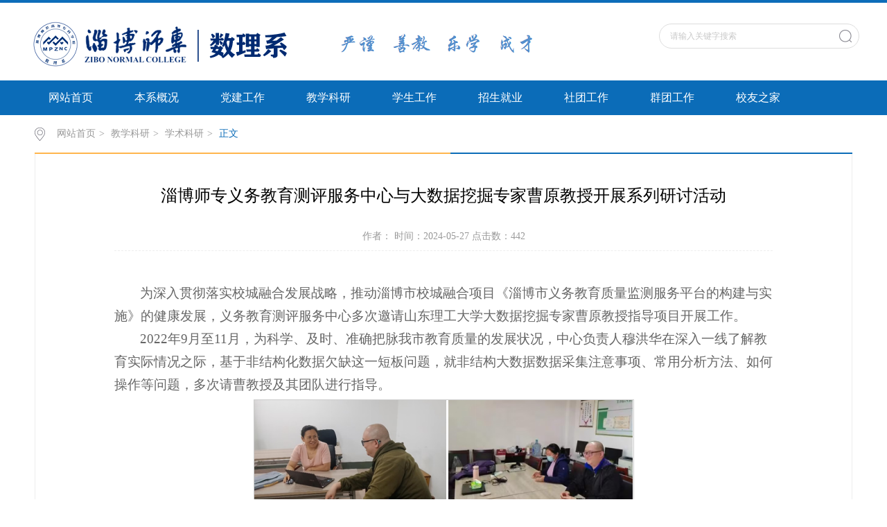

--- FILE ---
content_type: text/html
request_url: http://imps.zbnc.edu.cn/info/1168/5276.htm
body_size: 5116
content:
<!DOCTYPE html><html><head>


<meta charset="utf-8">
<title>淄博师专义务教育测评服务中心与大数据挖掘专家曹原教授开展系列研讨活动-淄博师范高等专科学校-数理系</title><META Name="keywords" Content="淄博师范高等专科学校-数理系,学术科研,淄博,师专,义务教育,义务,教育,测评,服务中心,服务,中心,大数,数据,挖掘,专家,曹原,教授,开展,系列,研讨,活动" />
<META Name="description" Content="为深入贯彻落实校城融合发展战略，推动淄博市校城融合项目《淄博市义务教育质量监测服务平台的构建与实施》的健康发展，义务教育测评服务中心多次邀请山东理工大学大数据挖掘专家曹原教授指导项目开展工作。2022年9月至11月，为科学、及时、准确把脉我市教育质量的发展状况，中心负责人穆洪华在深入一线了解教育实际情况之际，基于非结构化数据欠缺这一短板问题，就非结构大数据数据采集注意事项、常用分析方法、如何操作等问题..." />

<link href="../../css/style.css" rel="stylesheet" type="text/css">
<link href="../../css/publice.css" rel="stylesheet" type="text/css">
<script type="text/javascript" src="../../js/jquery.js"></script>

<script type="text/javascript">
$(function(){
    $(".mainmenu dl").hide();
    $("li.mainmenu").hover(function(){
        $(this).find("dl").stop(true,true);
        $(this).find("dl").slideDown();
    },function(){
        $(this).find("dl").stop(true,true);
        $(this).find("dl").slideUp();
    });
})
</script>
<!--Announced by Visual SiteBuilder 9-->
<link rel="stylesheet" type="text/css" href="../../_sitegray/_sitegray_d.css" />
<script language="javascript" src="../../_sitegray/_sitegray.js"></script>
<!-- CustomerNO:77656262657232307b7847565350544203080100 -->
<link rel="stylesheet" type="text/css" href="../../content.vsb.css" />
<script type="text/javascript" src="/system/resource/js/counter.js"></script>
<script type="text/javascript">_jsq_(1168,'/content.jsp',5276,1724214527)</script>
</head>
<body>
<!--top s-->    
<div class="topWrap clearfix">
    <div class="topDiv">
        
<!-- 网站logo图片地址请在本组件"内容配置-网站logo"处填写 -->
<div class="logo">
<a href="../../index.htm"><img src="../../images/logo.png"></a>
</div>
        <div class="topR fr">
            <script language="javascript" src="/system/resource/js/dynclicks.js"></script><script language="javascript" src="/system/resource/js/openlink.js"></script><div class="topR_t fr">
</div>



            <script type="text/javascript">
    function _nl_ys_check_2(){
        
        var keyword = document.getElementById('showkeycode252423_2').value;
        if(keyword==null||keyword==""){
            alert("请输入关键字搜索");
            return false;
        }
        if(window.toFF==1)
        {
            document.getElementById("lucenenewssearchkey252423").value = Simplized(keyword );
        }else
        {
            document.getElementById("lucenenewssearchkey252423").value = keyword;            
        }
        var  base64 = new Base64();
        document.getElementById("lucenenewssearchkey252423").value = base64.encode(document.getElementById("lucenenewssearchkey252423").value);
        new VsbFormFunc().disableAutoEnable(document.getElementById("showkeycode252423_2"));
        return true;
    } 
    function submitForm()
    {
        document.getElementById("au2a").submit();
    }
</script>
<script type="text/javascript">
				function test3()
				{
					var tempStr=document.getElementById('showkeycode252423_2').value;
					if(tempStr=="请输入关键字搜索")
					{
						document.getElementById('showkeycode252423_2').value="";
					}
				}
				function test4()
				{
					var tempStr=document.getElementById('showkeycode252423_2').value;
					if(tempStr=="")
					{
						document.getElementById('showkeycode252423_2').value="请输入关键字搜索";
					}
				}
			</script>
<div class="Search">
<form action="../../ssjg.jsp?wbtreeid=1168" method="post" id="au2a" name="au2a" onsubmit="return _nl_ys_check_2()">
 <input type="hidden" id="lucenenewssearchkey252423" name="lucenenewssearchkey" value=""><input type="hidden" id="_lucenesearchtype252423" name="_lucenesearchtype" value="1"><input type="hidden" id="searchScope252423" name="searchScope" value="1">
 <input type="text" value="请输入关键字搜索" name="showkeycode" class="search_text" onfocus="test3()" onblur="test4()" id="showkeycode252423_2" />
                <div class="fdj fr"> <input type="submit" class="button pngFix" value="" style="cursor: hand"></div>
</form>
</div><script language="javascript" src="/system/resource/js/base64.js"></script><script language="javascript" src="/system/resource/js/formfunc.js"></script>

            
        </div>
    </div>
</div>
<!--nav-->
<div class="navWrap  clearfix">
    <div class="nav">
    <ul>
            <li>
            <a class="link" href="../../index.htm">

网站首页
</a>
                        
        </li>
        <li class="mainmenu">
            <a class="link" href="../../bxgk.htm">本系概况</a>
            <!--如果是导航字数很多，则加上 class="chang"，否则去掉即可-->
            <dl>
                    <dd><a href="../../bxgk/xbjj.htm">

系部简介

</a></dd>
                    <dd><a href="../../bxgk/szll1.htm">

师资力量

</a></dd>
                    <dd><a href="../../bxgk/rybz.htm">

荣誉表彰

</a></dd>
            </dl>
        </li>
        <li class="mainmenu">
            <a class="link" href="../../djgz.htm">党建工作</a>
            <!--如果是导航字数很多，则加上 class="chang"，否则去掉即可-->
            <dl>
                    <dd><a href="../../djgz/zbgk.htm">

支部概况

</a></dd>
                    <dd><a href="../../djgz/zbdt.htm">

支部动态

</a></dd>
            </dl>
        </li>
        <li class="mainmenu">
            <a class="link" href="../../jxky.htm">教学科研</a>
            <!--如果是导航字数很多，则加上 class="chang"，否则去掉即可-->
            <dl>
                    <dd><a href="../../jxky/jxgl.htm">

教学管理

</a></dd>
                    <dd><a href="../../jxky/kcjs.htm">

课程建设

</a></dd>
                    <dd><a href="../../jxky/xsky.htm">

学术科研

</a></dd>
                    <dd><a href="../../jxky/jzhy.htm">

讲座会议

</a></dd>
                    <dd><a href="../../jxky/sjjx.htm">

实践教学

</a></dd>
            </dl>
        </li>
        <li class="mainmenu">
            <a class="link" href="../../xsgz.htm">学生工作</a>
            <!--如果是导航字数很多，则加上 class="chang"，否则去掉即可-->
            <dl>
                    <dd><a href="../../xsgz/xshd.htm">

学生活动

</a></dd>
                    <dd><a href="../../xsgz/jzxj.htm">

奖助学金

</a></dd>
                    <dd><a href="../../xsgz/bjzs.htm">

班级展示

</a></dd>
            </dl>
        </li>
        <li class="mainmenu">
            <a class="link" href="../../zsjy.htm">招生就业</a>
            <!--如果是导航字数很多，则加上 class="chang"，否则去掉即可-->
            <dl>
                    <dd><a href="../../zsjy/zsgz.htm">

招生工作

</a></dd>
                    <dd><a href="../../zsjy/jygz.htm">

就业工作

</a></dd>
            </dl>
        </li>
        <li class="mainmenu">
            <a class="link" href="../../stgz.htm">社团工作</a>
            <!--如果是导航字数很多，则加上 class="chang"，否则去掉即可-->
            <dl>
                    <dd><a href="../../stgz/stgk.htm">

社团概况

</a></dd>
                    <dd><a href="../../stgz/sxjmst.htm">

数学建模社团

</a></dd>
                    <dd><a href="../../stgz/hszyjjhd.htm">

红十字应急救护队

</a></dd>
                    <dd><a href="../../stgz/hsjys1.htm">

奂山教艺社

</a></dd>
            </dl>
        </li>
        <li class="mainmenu">
            <a class="link" href="../../qtgz.htm">群团工作</a>
            <!--如果是导航字数很多，则加上 class="chang"，否则去掉即可-->
            <dl>
                    <dd><a href="../../qtgz/ghgz.htm">

工会工作

</a></dd>
                    <dd><a href="../../qtgz/tjgz.htm">

团建工作

</a></dd>
            </dl>
        </li>
        <li class="mainmenu">
            <a class="link" href="../../xyzj.htm">校友之家</a>
        </li>
     
    </ul>
</div>
</div>
<script type="text/javascript">

    $(".mainmenu dl").hide();

</script>
<!--main--> 
<div class="mainWrap clearfix">
    <div class="main_tit">
        <div class="main_titT main_titTa">
            <img src="../../img/bri_icon1.png">

<a href="../../index.htm">网站首页</a>>
<a href="../../jxky.htm">教学科研</a>>
<a href="../../jxky/xsky.htm">学术科研</a>>
<a href="" class="cur">正文</a>
        </div>
</div>

    
<script language="javascript" src="../../_dwr/interface/NewsvoteDWR.js"></script><script language="javascript" src="../../_dwr/engine.js"></script><script language="javascript" src="/system/resource/js/news/newscontent.js"></script><LINK href="/system/resource/js/photoswipe/3.0.5.1/photoswipe.css" type="text/css" rel="stylesheet"><script language="javascript" src="/system/resource/js/photoswipe/3.0.5.1/klass.min.js"></script><LINK href="/system/resource/style/component/news/content/format4.css" type="text/css" rel="stylesheet"><script language="javascript" src="/system/resource/js/ajax.js"></script><form name="_newscontent_fromname">
<div class="main_content">
<div class="main_contit">
            <h2>淄博师专义务教育测评服务中心与大数据挖掘专家曹原教授开展系列研讨活动</h2>
            <p>作者：    时间：2024-05-27    点击数：<script>_showDynClicks("wbnews", 1724214527, 5275)</script></p>
        </div>
    <div class="main_conDiv" id="vsb_content_4"><div class="v_news_content">
<p class="vsbcontent_start">为深入贯彻落实校城融合发展战略，推动淄博市校城融合项目《淄博市义务教育质量监测服务平台的构建与实施》的健康发展，义务教育测评服务中心多次邀请山东理工大学大数据挖掘专家曹原教授指导项目开展工作。</p>
<p>2022年9月至11月，为科学、及时、准确把脉我市教育质量的发展状况，中心负责人穆洪华在深入一线了解教育实际情况之际，基于非结构化数据欠缺这一短板问题，就非结构大数据数据采集注意事项、常用分析方法、如何操作等问题，多次请曹教授及其团队进行指导。</p>
<p><img width="547" height="162" id="285ErkJg" src="/__local/A/3B/A3/C1B0380391BA7EEACF8A13BA24A_AB17E18B_56BC9.png" vsbhref="vurl" vurl="/_vsl/A3BA3C1B0380391BA7EEACF8A13BA24A/AB17E18B/56BC9" vheight="162" vwidth="547" orisrc="/__local/A/3B/A3/C1B0380391BA7EEACF8A13BA24A_AB17E18B_56BC9.png" class="img_vsb_content"></p>
<p>2023年10月份，为完成新上的统计与大数据分析专业及大数据实验室建设的申报工作，就人工智能时代大数据的变与不变、新时代大数据的前景与展望、高职类院校开设专业的可行性与必要性、大数据相关专业的前景及大数据实验室建设申报的基本条件，多次与曹教授进行交流研讨。</p>
<p><img width="299" height="170" id="38VORK5C" src="/__local/F/15/16/2FE2D20CFAA1E1B46DBC67011FA_AE5A6897_31C79.png" vsbhref="vurl" vurl="/_vsl/F15162FE2D20CFAA1E1B46DBC67011FA/AE5A6897/31C79" vheight="170" vwidth="299" orisrc="/__local/F/15/16/2FE2D20CFAA1E1B46DBC67011FA_AE5A6897_31C79.png" class="img_vsb_content"><img width="254" height="170" id="81lFTkSu" src="/__local/0/0B/87/652C73759B0B9BAB8A83E2A73CC_158F02A3_2A4C8.png" vsbhref="vurl" vurl="/_vsl/00B87652C73759B0B9BAB8A83E2A73CC/158F02A3/2A4C8" vheight="170" vwidth="254" orisrc="/__local/0/0B/87/652C73759B0B9BAB8A83E2A73CC_158F02A3_2A4C8.png" class="img_vsb_content"></p>
<p class="vsbcontent_end">2024年5月份，曹教授为数理系全体老师作题为《人工智能时代的统计类专业建设思考》专题讲座。讲座结束后，数理系主要负责人、中心主要成员围绕专业建设问题、人才出口问题、教育大数据建设问题，展开了深入的交流讨论。曹教授还向中心捐赠了《大数据分析与挖掘》、《Python数据分析与应用》等四本当下大数据分析的热门教材。</p>
<p><img width="249" height="140" id="94lFTkSu" src="/__local/2/83/A6/8F84F9540546910250442A804D1_ADAC2DF5_22275.png" vsbhref="vurl" vurl="/_vsl/283A68F84F9540546910250442A804D1/ADAC2DF5/22275" vheight="140" vwidth="249" orisrc="/__local/2/83/A6/8F84F9540546910250442A804D1_ADAC2DF5_22275.png" class="img_vsb_content"><img width="265" height="140" id="25VORK5C" src="/__local/0/C4/CF/0C8AB873EF48023D8B8E2806293_B2434D5C_24581.png" vsbhref="vurl" vurl="/_vsl/0C4CF0C8AB873EF48023D8B8E2806293/B2434D5C/24581" vheight="140" vwidth="265" orisrc="/__local/0/C4/CF/0C8AB873EF48023D8B8E2806293_B2434D5C_24581.png" class="img_vsb_content"></p>
<p><img width="255" height="142" id="99VORK5C" src="/__local/5/30/67/D729BA0FB34AFA353CC107EEF54_217DB415_2378F.png" vsbhref="vurl" vurl="/_vsl/53067D729BA0FB34AFA353CC107EEF54/217DB415/2378F" vheight="142" vwidth="255" orisrc="/__local/5/30/67/D729BA0FB34AFA353CC107EEF54_217DB415_2378F.png" class="img_vsb_content"><img width="261" height="142" id="11VORK5C" src="/__local/A/CE/9E/DE69B1DCF4925375B6235CED8F1_25B3D2E4_244EB.png" vsbhref="vurl" vurl="/_vsl/ACE9EDE69B1DCF4925375B6235CED8F1/25B3D2E4/244EB" vheight="142" vwidth="261" orisrc="/__local/A/CE/9E/DE69B1DCF4925375B6235CED8F1_25B3D2E4_244EB.png" class="img_vsb_content"></p>
</div><div id="div_vote_id"></div>
    </div>
    <div class="main_art">
      <ul>
                <li><lable>上一篇：</lable><a href="5378.htm">数理系组织市级教育科学规划课题开题会</a></li>
                <li><lable>下一篇：</lable><a href="5149.htm">数据赋能科研，科研驱动教育创新</a></li>
            </ul>
  </div>
</div>
   
   
</form>


</div>
<!--link--> 
<div class="vsb-container container clearfix" containerid="2" columns="6">
<div class="vsb-space content contentf" columns="6">
 <div class="link_tit">
            <h3>友情链接<i>/LINK</i></h3>
        </div>
        <div class="link_two">
           
            <ul>
                    <li style="margin-right: 0">
<a href="http://www.zbnc.edu.cn/"><img src="../../images/21/03/17/168hv3jntz/tplj055.png"></a>
</li>



 
            </ul>
        


</div>
</div></div><!--广告-->
<!--foot-->
<div class="footWrap"><div class="footDiv_one">
        <div class="foot_one">
            <!-- 版权内容请在本组件"内容配置-版权"处填写 -->
<p>版权所有@淄博师范高等专科学校数理系 &nbsp;<br />地址：山东省淄博市淄川经济开发区唐骏欧铃路99号<br />电话：0533-3821178 &nbsp;邮编：255130</p>
        </div>
    </div>

</div>














</body></html>


--- FILE ---
content_type: text/css
request_url: http://imps.zbnc.edu.cn/css/style.css
body_size: 10711
content:
/*首页*/
.topWrap{
	width: 100%;
	margin: 0 auto;
	background: #ffffff;
	height: auto;
	overflow: hidden;
	border-top: 4px solid #0d6db9;
}
.topDiv{
	width: 1200px;
	margin:0 auto;
	height:112px;
}
.logo{
	float: left;
	margin-top: 20px;
}
.topR{
	width:320px;
	height: 76px;
	padding-top: 15px;
	color: #999999;
}
.topR a{
	color: #999999;
	padding: 0 5px;
}
.Search{
	width: 287px;
	height: 34px;
	background:url() no-repeat;
	margin-top: 15px;
	*float: right;
	float: right;
    border: 1px solid #ddd;
    border-radius: 20px;
}
.fdj{
	float: right;
	height: 18px;
	margin-top: 8px;
	margin-left: 10px;
}
.fdj img{
	margin-right: 5px;
}
.search_text{
	float: left;
	width: 195px;
	margin-top: 2px;
	height: 30px;
    line-height: 30px;
	outline: none;
	font-family: "微软雅黑";
	color: #c8c8c8;
	margin-left: 15px;
          background:none;
}
.button{
	background:url(../img/top_hunt.png) no-repeat;
	width: 18px;
	height: 18px;
	cursor: pointer;
	margin-right: 10px;
	outline: none;
}
/*nav*/
.navWrap{
	width: 100%;
	background:#0b6cb8;
	height:50px;
	line-height: 50px;
	margin: 0 auto;
	position: relative;
	z-index: 9999;
}
.nav{width:1200px;height:50px;margin: 0 auto;}
.nav li{float:left;height:50px;line-height:50px;font-size:16px;position:relative;}
.nav li a{color:#FFF;display:block;padding: 0 30px;}
.nav ul li a:hover{display:block;color: #fff;background:#0a5894;}
.nav dl{font-size:12px;background:#0a5894;position:absolute;top:50px;left:0px;z-index: 9999;width: 100%;}
.nav dl dd a{color:#fff; padding: 8px 0; line-height: 22px;display: block;text-align: center;}
.nav dl dd a:hover{color:#fff;background:#0D6DB9;}

/*banner_one*/
.bannerWrap{
	width: 100%;
	margin: 0 auto;
	height: auto;
	overflow: hidden;
}
.banner_one{
	height:335px; 
	position:relative; 
	margin:0 auto; 
	overflow:hidden; 
	z-index:1;
}
/*焦点图*/
.slideBox{ width:100%; height:auto; overflow:hidden; position:relative;}
.slideBox .hd{ height:4px; overflow:hidden; position:absolute; right:43.6%; bottom:20px; z-index:1;}
.slideBox .hd ul{ overflow:hidden; zoom:1; float:left;  }
.slideBox .hd ul li{ float:left; margin-right:5px;  width:60px; height:4px;border-radius: 2px;text-align:center; background:#8f8586; cursor:pointer; }
.slideBox .hd ul li.on{ background:#fff;}
.slideBox .bd{ position:relative; height:100%; z-index:0;}
.slideBox .bd li{ zoom:1; vertical-align:middle; }
.slideBox .bd img{ width:100%;  display:block;  }
.slideBox .prev{ position:absolute; left:24%; top:50%; margin-top:-25px; float:left;display:block; width:40px; height:74px; background:url(../img/s_banner_l.png)  no-repeat; filter:alpha(opacity=50);opacity:0.5;   }
.slideBox .next{ position:absolute; right:24%; top:50%; margin-top:-25px; float: right; display:block; width:40px; height:74px; background:url(../img/s_banner_r.png) no-repeat; filter:alpha(opacity=50);opacity:0.5;   }
.slideBox .prev:hover,.slideBox .next:hover{ filter:alpha(opacity=100);opacity:1;  }
.slideBox .prevStop{ display:none;  }
.slideBox .nextStop{ display:none;  }
/*main*/
/*banner_two*/
.banner_two{
	width: 1200px;
	margin:10px auto 0;
}
.pic{width:1200px;height:335px;}
.pic ul li{list-style:none;width:50px;height:334px;float:left;}
.pic .l1{background-image:url(../temp/m_banner.jpg);}
.pic .l4{background-image:url(../temp/b_banner.jpg);}
.pic .l3{background-image:url(../temp/m_banner.jpg);}
.pic .l2{background-image:url(../temp/b_banner.jpg);width:824px;}
.txt{width:100%; height:42px;line-height: 42px;background: url(../img/m_banbg.png) no-repeat 0px 0px;margin-top: 292px;}
.txt p{color:#fff;font-family:"微软雅黑";position:relative;width: 100%;overflow: hidden;height: 42px;line-height: 42px;text-indent: 50px;}
.txt .p1{font-size:16px;}
/*banner_three*/
.banner_three{
	width: 1200px;
	margin:12px auto 0;
}
.eachBox{
	height: 335px;
}
/* changeBox_a1 */
.changeBox_a1{
	float:left;
	width: 1200px;
	height:335px;
	position:relative;
}
.changeBox_a1 .a_bigImg img{
	position:absolute;
	top:0px;
	left:0px;
	display:none;
}
.changeDiv{
	position:absolute;
	top:0px;
	left:2px;
	display:none;
}
.changeDiv h3{
	position:absolute;
	left:0px;
	bottom:0;
	width:100%;
	height:43px;
	line-height:43px;
	background:#000;
	filter:alpha(opacity=70);
	opacity:0.7;
}
.changeDiv h3 a{
	display:block;
	padding-left:15px;
	color:#fff;
	font-size: 16px;
}
.changeDiv a img{
	display: block;
	
}
/* ul_change_a1 */
.ul_change_a2{
	position:absolute;
	right:20px;
	bottom:16px;
	padding-left:19px;
	overflow:hidden;
}
.ul_change_a2 li{
	display:-moz-inline-stack;
	display:inline-block;
	*display:inline;
	*zoom:1;
}
.ul_change_a2 span{
	display:-moz-inline-stack;
	display:inline-block;
	*display:inline;
	*zoom:1;
	margin-right:2px;
	background:#a99f97;
	filter:alpha(opacity=85);
	opacity:0.85;
	cursor:hand;
	cursor:pointer;
	width: 12px;
	height: 12px;
	border-radius: 50%;
}
.ul_change_a2 span.on{
	background:#fff;
}

/**content**/
.container{
	width: 1200px;
	margin: 0 auto;
	height: auto;
}
/*新闻消息*/
.content{
	margin-top: 5px;
	width: 1200px;
	float: left;
}
.new_inforBox{
	width: 776px;
	height: auto;
	padding: 0 10px;
	margin-top: 20px;
}
.informBox{
	width: 180px;
	height: auto;
	padding: 0 10px;
	margin-top: 20px;
}
.dynamic{
	height: 35px;
	line-height: 34px;
	width: 100%;
	border-bottom: 1px solid #d7d7d7;
}
.dynamic h2{
	font-size: 16px;
	color: #464646;
	font-weight: normal;
    float: left;
    padding: 0 5px;
	border-bottom: 2px solid #2780cb;
}
.dynamic span a{
	width: 38px;
	height: 25px;
	*position: relative;
	*margin-top: 12px;
	display: block;
	float: right;
}
.newBox{
	margin:12px auto 0;
	height: auto;
	overflow: hidden;
}
.new_pic{
	float: left;
	width: 380px;
}
.slideBox1{ 
	width:380px; 
	height:auto; 
	overflow:hidden; 
	position:relative;
}
.slideBox1 .hd{
	height:15px; 
	overflow:hidden; 
	position:absolute; 
	right:5px; 
	bottom:8px; 
	z-index:1; 
}
.slideBox1 .hd ul{ 
	overflow:hidden; 
	zoom:1; 
	float:left;  
}
.slideBox1 .hd ul li{ 
	float:left; 
	margin-right:2px;
	border-radius: inherit;
	width:20px; 
	height:15px; 
	line-height:14px; 
	text-align:center; 
	background:#6a6a6a;
	color:#fff; 
	cursor:pointer; 
}
.slideBox1 .hd ul li.on{ 
	background:#0b6cb8;
}
.slideBox1 .bd{ 
	position:relative; 
	height:100%; 
	z-index:0;
	height: 177px;  
}
.slideBox1 .bd li{ 
	zoom:1; 
	vertical-align:middle; 
}
.slideBox1 .bd img{ 
	width:100%; 
	display:block;  
}
.new_pic h3{
	font-size: 14px;
	color: #999999;
	font-weight: normal;
	text-align: center;
	margin-top: 20px;
}
.new_list{
	width: 380px;
	float: left;
	padding: 0 10px;
}
.new_list1{
	width: 380px;
	margin-top: 20px;
}
.dynamic_list{
	width: 100%;
}
.dynamic_list li{
	_height: 30px;
	height: 30px;
   line-height:30px;
	*height: 27px;
   *line-height:27px;
   font-size: 14px;
   color: #5c5c5c;
   width: 100%;
   background: url(../img/xdd.png) no-repeat 0px 14px;
   text-indent: 12px;
}
.dynamic_list1 li{
	*height: 30px;
   *line-height:30px;
}
.dynamic_list li:hover{
	background: url(../img/xdd_h.png) no-repeat 0px 14px;
}
.dynamic_list li a{
    color: #5c5c5c;
    display: block;
    cursor: pointer;
	text-overflow: ellipsis;
	white-space: nowrap;
	overflow: hidden;
}
.dynamic_list li:hover a{
    color: #0b6cb8;
}
.dynamic_list li a em{
	display: block;
	float: left;
	width: 250px;
	text-overflow: ellipsis;
	white-space: nowrap;
	overflow: hidden;
}
.dynamic_list li img{
	margin-right: 6px;
}
.dynamic_list li span{
	float: right;
	margin-right: 0;
	color: #c3c3c3;
}
.dynamic_list li:hover span{
	color: #0B6CB8;
}
.new_pica{
	width: 310px;
	padding: 0 10px;
}
.new_pica1{
	margin-top: 20px;
	position: relative;
}
.slideBox2{ width:100%; height:240px; overflow:hidden; position:relative;}
.slideBox2 .hd{height:8px; overflow:hidden; position:absolute; right:5px; bottom:12px; z-index:1; }
.slideBox2 .hd ul{ overflow:hidden; zoom:1; float:left;  }
.slideBox2 .hd ul li{ float:left; margin-right:5px;border-radius:50%;width:8px; height:8px; line-height:8px; text-align:center; background:#989da9; cursor:pointer; }
.slideBox2 .hd ul li.on{ background:#fff;}
.slideBox2 .bd{ position:relative; height:100%; z-index:0;   }
.slideBox2 .bd li{ zoom:1; vertical-align:middle; }
.slideBox2 .bd img{ width:100%; height:240px; display:block;  }
.new_pica p{
	position: absolute;
	bottom: 0;
	left: 0;
	width: 100%;
	background: url(../img/ico.png);
	cursor:hand;
	cursor:pointer;
	font-size: 14px;
	color: #ffffff;
	line-height: 34px;
	text-indent:10px;
}
.newBoxa{
	margin-top:0px ;
}
#tab2 { width:100%; height:auto; position:relative;}
html > body #tab2 { width:100%;}
#tab2 div { position:absolute; top:56px; left:0; width:100%; height:auto;border: 1px solid #eee;}
#tab2 div { display:none;}
#tab2 .block { display:block;}
#tab2 h3 {text-indent: 0 ;float:left; width:89px; height:42px; line-height:42px;margin-right: 8px; font-size:16px; cursor:pointer; background-color:#c5c5c5; text-align:center; color:#ffffff; font-family:Microsoft YaHei;font-weight:normal;}
#tab2 .up { background:#0B6CB8;color:#fff;}
/*修饰列表内容*/
#tab2 ul { list-style:none; padding:0; height:auto;overflow: hidden; margin-top:0px;}
#tab2 li { margin-right:2px;background: url(../img/xdd.png) no-repeat 5px 15px;line-height: 29px;text-indent:12px;overflow:hidden;}
#tab2 li a { display:inline; font-size:14px; text-decoration:none;color: #5c5c5c;}
#tab2 li a span{ display:block; float:right;color: #c3c3c3;}
#tab2 li:hover a span{ display:block; float:right;  color: #0b6cb8;}
#tab2 li:hover{background: url(../img/xdd_h.png) no-repeat 5px 15px;}
a.tab_title:link { color: #5a5a5a; text-decoration:none;}
a.tab_title:visited { color:#5a5a5a; text-decoration:none;}
a.tab_title:hover { color:#5a5a5a; text-decoration:none;}
a.tab_title:active { color:#5a5a5a; text-decoration:none;}
a.tab_menu:link { color:#6464d5; text-decoration:none;}
a.tab_menu:hover { color:#8888e0; text-decoration:underline;}
#tab2  a.gd{font-size: 14px;color: #999999;position: absolute;top: -36px;right: 0;cursor: pointer;}
#tab2  a.gd:hover{color: #0b6cb8;}
/*精品课程*/
.dynamica{
	background: #0b6cb8;
	border-bottom:none;
	height: 42px;
	line-height: 42px;
}
.dynamica h2{
	color: #fff;
	border-bottom:none;
	text-indent: 8px;
}
.dynamica span a{
	width: 38px;
	height: 25px;
	display: block;
	float: right;
}
.dynamica span a img{
	width: 33px;
	height: 5px;
}
.informBoxa{
	margin-top:20px;
	width: 380px;
}
.los_list{
	margin-top:0;
}
.los_list li{
	height:38px;
	width: 100%;
	margin-top: 11.5px;
	*margin-top: 10px;
}
.los_list li a{
	display: block;
	color: #666666;
	font-size: 14px;
	border-left: 4px solid #ffb64d;
	text-indent: 8px;
	height:38px;
	line-height:38px;
	background: #f8f8f8;
	text-overflow: ellipsis;
	white-space: nowrap;
	overflow: hidden;
}
.los_list li a:hover{
	color:  #0B6CB8;
	background: #fcfcfc;
}
/*contentb*/
.contentb{
	margin-top: 20px;
}
.newBoxd{
	float: left;
	height: auto;
	width: 778px;
	border: 1px solid #EEEEEE;
	border-top: none;
	margin-top: 0;
}
.new_pica2{
	width: 370px;
	padding: 0;
}
.slideBox7{ height:240px; overflow:hidden; position:relative;margin: 10px 0 10px 10px;}
.slideBox7 .hd{height:8px; overflow:hidden; position:absolute; right:5px; bottom:12px; z-index:1; }
.slideBox7 .hd ul{ overflow:hidden; zoom:1; float:left;  }
.slideBox7 .hd ul li{ float:left; margin-right:5px;border-radius:50%;width:8px; height:8px; line-height:8px; text-align:center; background:#989da9; cursor:pointer; }
.slideBox7 .hd ul li.on{ background:#fff;}
.slideBox7 .bd{ position:relative; height:100%; z-index:0;   }
.slideBox7 .bd li{ zoom:1; vertical-align:middle; }
.slideBox7 .bd img{ height:240px; display:block;  }
.new_listc{
	margin-top: 0px;
	width: 370px;
	padding: 10px;
	float: right;
	margin-right: 0;
}
.dynamic_listg{
	width: 100%;
}
.dynamic_listg li{
	width: 100%;
}
.new_list h3{
	font-size: 16px;
	color: #0b6cb8;
	text-indent: 12px;
}
.new_list h3 a{
	color: #0b6cb8;
}
.new_listbpicl,
.new_listbpicr{
	width: 150px;
}
.new_listbpicl a{
	display: block;
}
.new_list p{
	margin-top: 4px;
	font-size: 12px;
	color: #999999;
	text-indent: 2em;
	line-height: 22px;
	padding-bottom: 4px;
	border-bottom: 1px dashed #eeeeee;
}
.new_list p span a{
	color: #0b6cb8;
}
.new_list p span a:hover{
	color: #ffb64d;
}
.newBoxc{
	border: 1px solid #EEEEEE;
	border-top: none;
}
/*近期学术讲座*/
.lect_list ul li{
	width: 100%;
	height: auto;
	overflow: hidden;
	padding: 14px 0;
	border-bottom: 1px dashed #eee;
	cursor: pointer; 
}
.lect_list ul li .lect_l_time{
	float: left;
	width:40px;
}
.lect_list ul li .lect_l_time h2{
	display: block;
	width: 40px;
	height:27px;
	font-size: 16px;
	color: #999999;
	font-weight: normal;
	text-align: center;
	line-height: 27px;
	background: #f8f8f8;
}
.lect_list ul li .lect_l_time span{
	display: block;
	width: 40px;
	height:27px;
	font-size: 16px;
	color: #fff;
	text-align: center;
	line-height: 27px;
	background: #cccccc;
}
.lect_list ul li:hover .lect_l_time span{
	background: #ffb64d;
}
.lect_r{
	float: right;
	margin-right: 0;
	width: 124px;
}
.lect_list ul li .lect_r h2{
	display: block;
	width: 100%;
	line-height: 20px;
	min-height: 40px;
	font-size: 14px;
	color: #666666;
	font-weight: normal;
	text-align:left;
}
.lect_list ul li:hover .lect_r h2{
	color: #0B6CB8;
}
.lect_list ul li .lect_r span{
	display: block;
	font-size: 12px;
	color: #c8c8c8;
	text-align: left;
}
.newBoxe{
	width: 100%;
}
.new_listd{
	width: 100%;
	padding: 0;
}
.new_listd h3{
	font-size: 18px;
}
.dynamic_listh{
	width: 100%;
}
.dynamic_listh li{
	width: 100%;
}
.dynamic_listh li a em,
.dynamic_listc1 li a em{
	width: 586px;
}
.dynamic_liste li a em{
	width: 240px;
}
/*招聘广告位*/
.slideBox3{ 
	width:100%; 
	height:127px; 
	overflow:hidden; 
	position:relative; 
}
.slideBox3 .hd{ 
	height:4px; 
	overflow:hidden; 
	position:absolute; 
	left: 50%;
	margin-left: -22.5px;
	bottom:15px; 
	z-index:1; 
}
.slideBox3 .hd ul{ 
	overflow:hidden; 
	zoom:1; 
	float:left;
}
.slideBox3 .hd ul li{ 
	float:left; 
	margin-right:5px;  
	width:4px; 
	height:4px;
	text-align:center; 
	background:#e8b3bb; 
	cursor:pointer; 
}
.slideBox3 .hd ul li.on{ 
	background:#fff;
}
.slideBox3 .bd{ 
	position:relative; 
	height:100%; 
	z-index:0;   
}
.slideBox3 .bd li{ 
	zoom:1; 
	vertical-align:middle; 
}
.slideBox3 .bd img{ 
	width:100%; 
	height:127px; 
	display:block;  
}

.slideBox4{ 
	width:100%; 
	height:127px; 
	margin-top: 24px;
	overflow:hidden; 
	position:relative; 
}
.slideBox4 .hd{ 
	height:6px; 
	overflow:hidden; 
	position:absolute; 
	left: 50%;
	bottom:12px; 
	margin-left: -69px;
	z-index:1; 
}
.slideBox4 .hd ul{ 
	overflow:hidden; 
	zoom:1; 
	float:left;  
}
.slideBox4 .hd ul li{ 
	float:left; 
	margin-right:4px;  
	width:30px; 
	height:4px;
	text-align:center;
	border:1px solid #fec169; 
	cursor:pointer; 
}
.slideBox4 .hd ul li.on{ 
	background:#fec169;
}
.slideBox4 .bd{ 
	position:relative; 
	height:100%; 
	z-index:0;   
}
.slideBox4 .bd li{ 
	zoom:1; 
	vertical-align:middle; 
}
.slideBox4 .bd img{ 
	width:100%; 
	height:127px; 
	display:block;  
}
/*广告位*/
.contentc{
	width: 1180px;
	padding: 0 10px;
	margin-top: 20px;
}
.contentc a img{
	width: 100%;
	height: 60px;
}
/*AACSB*/
.newBoxb{
	width: 100%;
	margin-top:0px;
}
.newBoxb .new_picb{
	width: 100%;
	position: relative;
}
.new_picb p{
	position: absolute;
	bottom: 0;
	left: 0;
	width: 100%;
	background: url(../img/ico.png);
	cursor:hand;
	cursor:pointer;
	font-size: 16px;
	color: #ffffff;
	line-height: 34px;
	text-indent:10px;
}
.slideBox5{ 
	width: 100%;
	height:344px; 
	overflow:hidden; 
	position:relative;
}
.slideBox5 .hd{ 
	height:14px; 
	overflow:hidden; 
	position:absolute; 
	right:2%; 
	bottom:8px; 
	z-index:1; 
}
.slideBox5 .hd ul{ 
	overflow:hidden; 
	zoom:1; 
	float:left;  
}
.slideBox5 .hd ul li{ 
	float:left; 
	margin-right:4px; 
	width:20px; 
	height:14px;
	text-align:center;
	line-height: 14px;
	background: #494544;
	cursor:pointer;
	border-radius: inherit;
	color: #fff;
	font-size: 12px; 
}
.slideBox5 .hd ul li.on{ 
	background:#0b6cb8;
}
.slideBox5 .bd{ 
	position:relative; 
	height:100%; 
	z-index:0;   
}
.slideBox5 .bd li{ 
	zoom:1; 
	vertical-align:middle; 
}
.slideBox5 .bd img{ 
	width: 100%;
	height:344px; 
	display:block;  
}
/*快速导航*/
.informBoxb{
	width: 380px;
	height: auto;
	padding: 0 10px;
	margin: 20px 0 0 0;
}
.informBoxb1{
	width: 230px;
	padding: 0;
}
.dynamicb{
	width:100%;
	background: #0b6cb8;
	border-bottom:none;
	height: 44px;
	line-height: 44px;
}
.dynamicb h2{
	color: #fff;
	border-bottom:none;
	text-indent: 10px;
}
.dynamicb span a{
	width: 38px;
	height: 25px;
	margin-top: 0px;
	*margin-top: 10px;
	display: block;
	float: right;
}
.dynamicb span a img{
	width: 33px;
	height: 5px;
}
.guid_list{
	height: auto;
	overflow: hidden;
	background: #fbfbfb;
}
.gui_list{
	margin-top: 12px;
}
.gui_list li{
	background: #FBFBFB url(../img/dh_jt.png) no-repeat 5px 12px ;
	text-indent: 30px;
	line-height: 32px;
}
.gui_list li:hover{
	background:#f1f1f1 url(../img/dh_jt_h.png) no-repeat 5px 12px ;
	text-indent: 30px;
	line-height: 32px;
}
.gui_list li a{
	display: block;
	height: 32px;
	font-size: 14px;
	color: #666;
}
.gui_list li a:hover{
	color: #0b6cb8;
}
.dynamicd{
	width: 100%;
}
.new_inforBoxb .new_pica{
	padding: 0;
}
.slideBoxa{
	margin-top: 6px;
}
.slideBox6{ height:256px; overflow:hidden; position:relative;}
.slideBox6 .hd{height:8px; overflow:hidden; position:absolute; right:5px; bottom:12px; z-index:1; }
.slideBox6 .hd ul{ overflow:hidden; zoom:1; float:left;  }
.slideBox6 .hd ul li{ float:left; margin-right:5px;border-radius:50%;width:8px; height:8px; line-height:8px; text-align:center; background:#989da9; cursor:pointer; }
.slideBox6 .hd ul li.on{ background:#fff;}
.slideBox6 .bd{ position:relative; height:100%; z-index:0;   }
.slideBox6 .bd li{ zoom:1; vertical-align:middle; }
.slideBox6 .bd img{ height:256px; display:block;  }
.dynamic_lista{
	width: 100%;
}
.dynamic_lista li{
	width: 100%;
}
.dynamicc{
	border-bottom: none;
	height: auto;
	overflow: hidden;
	width: 100%;
	position: relative;
}
.dynamicc h2{
	color: #515151;
	font-size: 16px;
	border-bottom: none;
	border-left: 4px solid #0b6cb8;
	text-indent: 10px;
}
.informBoxb input{
	margin-top: 12px;
	color: #c8c8c8;
	font-size: 14px;
	height: 38px;
	line-height: 38px;
	border: 1px solid #eeeeee;
	text-indent: 10px;
	width: 256px;
	margin-left: 0;
}
.informBoxb input.h_button{
	width: 54px;
	height: 40px;
	line-height: 40px;
	font-size: 16px;
	color: #FFF;
	text-align: center;
	background: #ffb64d;
	border:none;
	text-indent: 0px;
	position: absolute;
	cursor: pointer;
}
.informBoxb1 input{
	width: 172px;
}
.zp_pic a img{
	width: 100%;
	height: 59px;
	margin:14px  auto 0;
}
.zp_pic a:hover img{
	opacity: 0.8;
}
#tab{width:100%;position:relative;margin:0 auto;}
#tab .tab_menu{width:100%;z-index:1;}
#tab .tab_menu li{float:left;width:88px;height:38px;line-height:38px;border: 1px solid #eee;border-top:2px solid #E8E8E8;border-bottom:none;cursor:pointer;text-align:center;color: #666;background: #e8e8e8;font-size: 16px;}
#tab .tab_box{width:178px;height:auto;clear:both;position:relative;border:1px solid #eee;background:#fff;border-top: 0;}
#tab .tab_menu .selected{background: #fff;border-top: 2px solid #0B6CB8;color: #0B6CB8;}
.hide{display:none;}
.tab_box div{padding:8px;} 
.tab_box ul li{
	background: url(../img/h_jt.png) no-repeat 2px 12px;
	text-indent: 20px;
	line-height: 32px;
}
.tab_box ul li a{
	font-size: 14px;
	color: #666666;
	display: block;
	text-overflow: ellipsis;
	white-space: nowrap;
	overflow: hidden;
}
.tab_box ul li a:hover{
	color: #0B6CB8;
}
/*学生天地*/
.new_picc{
	width:380px;
	padding: 0 10px;
	margin-top: 20px;
}
.dynamice{
	width:100%;
}
.picFocus{ 
	margin:11px auto 0;
	width:100%;
	position:relative;  
	overflow:hidden;  
	zoom:1;   
}
.picFocus .hd{ 
	width:100%;
	margin-top: -40px;  
	overflow:hidden;
}
.picFocus .hd ul{ 
	margin-right:-5px;  
	overflow:hidden; 
	zoom:1; 
}
.picFocus .hd ul li{ 
	float:left;  
	text-align:center;  
}
.picFocus .hd ul li img{ 
	width:87px; 
	height:56px; 
	border:2px solid #fff; 
	cursor:pointer; 
	margin-right:4px;
}
.picFocus .hd ul li.on img{ 
	border-color:#ffb64d;  
}
.picFocus .bd li{ 
	vertical-align:middle; 
}
.picFocus .bd img{ 
	width:100%;
	height:202px; 
	display:block;  
}
.picFocus .bd  p{
	position: relative;
	top: -49px;
	background: rgba(23,11,15,0.5);
	filter: progid:DXImageTransform.Microsoft.gradient(startColorstr='#99000000',endColorstr='#99000000');      /*IE6,IE7*/ 
    -ms-filter:"progid:DXImageTransform.Microsoft.gradient(startColorstr='#99000000', endColorstr='#99000000')";      /*IE8*/
	cursor:hand;
	cursor:pointer;
	font-size: 14px;
	color: #ffffff;
	line-height: 34px;
	text-indent:10px;
}
.informBoxc{
	width:180px;
	float: left;
	padding: 0 10px;
	margin-top: 20px;
}
.dynamic_listb{
	margin-top: 12px;
}
.dynamic_listf li{
	background:url(../img/xdd.png) no-repeat 2px 14px;
}
.dynamic_listf li:hover{
	background:url(../img/xdd_h.png) no-repeat 2px 14px;
}
.table_list{
	width: 380px;
	padding: 0 10px;
	margin-top: 20px;
	float: left;
}
#tab1{width:100%;position:relative;}
#tab1 .tab1_menu{width:100%;z-index:1;}
#tab1 .tab1_menu li{ float:left; width:89px; height:40px; line-height:40px;margin-right: 8px; font-size:16px; cursor:pointer; background-color:#b8b8b8; text-align:center; color:#ffffff; font-family:Microsoft YaHei;font-weight:normal;}
#tab1 .tab1_box{height:auto;clear:both;position:relative;border:1px solid #eee;margin-top: 10px;}
#tab1 .tab1_menu .selected1{background-color:#0b6cb8;cursor:pointer;}
.hide1{display:none;}
.tab1_box div{padding-top: 0px;}
.tab1_box ul { list-style:none; padding:0; height:auto;overflow: hidden; margin-top:2px;}
.tab1_box li { margin-left:8px; margin-right:5px;background: url(../img/xdd.png) no-repeat 0px 15px;line-height: 31.5px;*line-height: 29px;text-indent:10px;overflow:hidden;}
.tab1_box li a { display:inline; font-size:14px; text-decoration:none;}
.tab1_box li a span{ display:block; float:right; margin-right:0px; color: #c3c3c3;}
.tab1_box li a em{
	display: block;
	float: left;
	width: 240px;
	text-overflow: ellipsis;
	white-space: nowrap;
	overflow: hidden;
}
.tab1_box li:hover a span{ display:block; float:right; margin-right:0px; color: #0b6cb8;}
.tab1_box li:hover{background: url(../img/xdd_h.png) no-repeat 0px 15px;}
#tab1  a.gd{font-size: 14px;color: #999999;position: absolute;top: -36px;right: 0;cursor: pointer;}
#tab1  a.gd:hover{color: #0b6cb8;}
 
/*师资队伍*/
.new_picc1{
	width: 180px;
	padding: 0 10px;
}
.informBoxe{
	padding: 0 10px;
	width: 380px;
	height: auto;
	overflow: hidden;
}
.dynamicf h2{
	border-bottom: none;
}
.dynamicf h2 i{
	font-size: 12px;
	color: #999999;
	font-style: normal;
	margin-left: 5px;
}
.sz_pic a img{
	width: 100%;
	margin-top: 12px;
}
.new_listb{
	padding: 0;
}
.informBoxc1{
	width: 380px;
	padding: 0 10px;
}
.new_picc p{
	margin-top:15px;
	font-size: 16px;
	color: #999;
}
.new_picc1 p{
	margin-top:10px;
}
.new_picc p span a {
	color: #0b6cb8;
}
.infor_lista{
	height: auto;
	padding: 0 6px;
	overflow: hidden;
	border: 1px solid #eee;
	margin-top:12px ;
}
.dynamic_liste{
	margin-top:0px;
}
.dynamic_liste li{
	line-height: 31px;
	background: url(../img/xdd.png) no-repeat 5px 15px;
	text-indent: 15px;
}
.dynamic_liste li:hover{
	background: url(../img/xdd_h.png) no-repeat 5px 15px;
}
.informBoxd{
	height: auto;
	overflow: hidden;
	float: right;
	margin-right: 0;
}
.focu_list{
	margin-top: 10px;
	height: auto;
	overflow: hidden;
}
.focu_list ul li{
	height: auto;
	overflow: hidden;
	padding: 10px 0;
	border-bottom: 1px dashed #eee;
}
.focu_list ul li .focu_picL{
	float: left;
	width: 98px;
}
.focu_list ul li .focu_picL img{
	width: 98px;
	height: 71px;
}
.focu_list ul li .focu_picR{
	float: right;
	margin-right: 0;
	width: 260px;
	margin-left: 10px;
}
.focu_list ul li .focu_picR .tit{
	font-size: 14px;
	color: #666666;
	font-weight: normal;
	margin-top: 0;
	text-align: left;
	display: block;
	text-overflow: ellipsis;
	white-space: nowrap;
	overflow: hidden;
}
.focu_list ul li .focu_picR a:hover{
	color: #0b6cb8;
}
.focu_list ul li .focu_picR p{
	font-size: 12px;
	color: #999999;
	text-indent: 2em;
}
.focu_list ul li .focu_picR p span a:hover{
	color: #ffb64d;
}
.dynamic_listc li{
	background: url(../img/xdd.png) no-repeat 7px 14px ;
	text-indent: 18px;
}
.dynamic_listc li:hover{
	background: url(../img/xdd_h.png) no-repeat 7px 14px;
}
.new_list2{
	width: 100%;
	float: none;
}
.new_listb h3{
	margin-top: 20px;
}
.new_listbpic{
	height: auto;
	overflow-x: hidden;
	margin:20px auto 0;
	border-bottom: 1px dashed #eee;
}
.new_listbpicl{
	float: left;
	margin-left: 0px;
	border-bottom:none;
	padding-left: -10px;
}
.new_listbpicr{
	float: right;
	margin-right: 0;
}
.new_listbpicl a p,.new_listbpicr a p{
	text-indent: 0;
	text-overflow: ellipsis;
	white-space: nowrap;
	overflow: hidden;
	border-bottom:none;
}
.new_listbpicl a img,.new_listbpicr a img{
	width: 150px;
	height: 107px;
}
/*学院动态*/
.contentf{
	width: 1180px;
	padding: 0 10px;
	margin: 0px auto 0;
	height: auto;
	overflow: hidden;
}
.dynamicg{
	width: 100%;
	margin: 0 auto;
}
.dynamicg h2{
	border-bottom: none;
}
.dynamicg h2 i{
	font-size: 12px;
	color: #999999;
	font-style: normal;
	margin-left: 5px;
}
.col_con{
	width: 100%;
	margin: 12px auto 0;
}
.col_con ul li{
	float: left;
	width: 229px;
	margin-right:20px;
}
.col_con ul li a img{
	width: 100%;
	height:145px;
}
.col_con ul li a:hover img{
	opacity: .8;
}
.col_con ul li a h3{
	font-size:16px;
	color: #666666;
	font-weight: normal;
	margin-top:25px;
	text-overflow: ellipsis;
	white-space: nowrap;
	overflow: hidden;
	display: block;
}
.col_con ul li a:hover h3{
	color:#0B6CB8;
}
.col_con ul li a p.time{
	margin-top: 15px;
	color: #a9a9a9;
	font-size: 12px;
}
.col_con ul li a p.exp{
	font-size: 14px;
	color: #A9A9A9;
	margin-top: 15px;
	line-height: 27px;
	text-indent: 2em;
}
.col_con ul li.col_r{
	float: right;
	margin-right: 0;
}
/*学院要闻*/
.sch_con{
	width: 100%;
	margin: 0px auto;
}
.sch_conL{
	float: left;
	width:325px;
}
.sch_conL a img{
	width: 324px;
	height: 169px;
	margin-top: 12px;
}
.sch_conL a h3{
	margin-top: 18px;
	font-size: 16px;
	color: #0B6CB8;
	font-weight: normal;
	text-overflow: ellipsis;
	white-space: nowrap;
	overflow: hidden;
}
.sch_conL a:hover img{
	opacity: .8;
}
.sch_conL a:hover h3{
	color: #0B6CB8;
}
.sch_conL p{
	margin-top:16px;
	font-size: 14px;
	color: #a9a9a9;
	line-height: 25px;
}
.sch_conM{
	float: left;
	width: 368px;
	margin-left:15px;
}
.focu_lista{
	margin-top: 0;
}
.focu_lista ul li{
	padding: 14px 0;
}
.focu_lista ul li p{
	margin-top: 18px;
}
.focu_lista ul li p span a {
	color: #0B6CB8;
}
.sch_conR{
	float: right;
	margin-right: 0;
	width: 248px;
}
.sch_conR ul li{
	padding: 14px 0;
	width: 100%;
	border-bottom: 1px dashed #eee;
}
.sch_conRwz .tit{
	font-size: 14px;
	color: #666666;
	font-weight: normal;
}
.sch_conRwz .tit:hover{
	color: #0b6cb8;
}
.sch_conRwz p{
	font-size: 12px;
	color: #999999;
	margin-top: 18px;
	text-indent: 2em;
}
.sch_conRwz p span a{
	color: #0B6CB8;
}
.sch_conRwz p span a:hover{
	color: #ffb64d;
}
.sch_cona{
	width: 1200px;
	margin: 0 auto;
	height: auto;
	overflow: hidden;
	background: #fff;
	border: 1px solid #eee;
	border-top: none;
}
.sch_cona ul li{
	width: 325px;
	float: left;
}
.sch_cona ul li.sch_conaR{
	float: right;
	margin-right:0;
}
.sch_cona ul li .scl_conC{
	width:276px;
	margin: 25px auto 0;
	border-right: 1px solid #eee;
	padding:0px 23.5px 24px 23.5px;
}
.sch_cona ul li .scl_conCa{
	margin-top: 0;
	margin-bottom: 24px;
	padding-bottom: 0;
}
.sch_cona ul li .scl_conC a h3{
	width: 100%;
	font-size: 16px;
	color: #0b6cb8;
	font-weight: normal;
	float: left;
	line-height: 28px;
}
.sch_cona ul li .scl_conC a:hover h3{
	color: #0b6cb8;
}
.sch_cona ul li .scl_conC h3 span{
	font-size: 14px;
	color: #b7b7b7;
	float: right;
	margin-right: 0;
}
.sch_cona ul li .scl_conC a img{
	margin-top: 15px;
	width: 276px;
	height:144px ;
}
.sch_cona ul li .scl_conC a:hover img{
	opacity: 0.8;
}
.sch_cona ul li .scl_conC p{
	width: 100%;
	font-size: 14px;
	color: #a9a9a9;
	margin-top: 20px;
	line-height: 28px;
	text-indent: 2em;
}
.sch_conb{
	width: 1200px;
	margin: 0 auto;
	height: auto;
	overflow: hidden;
	background: #fff;
	border: 1px solid #EEEEEE;
	border-top: none;
}
.sch_conb ul li{
	float: left;
	width: 178px;
	margin-left: 15px;
	_margin-left: 14px;
	margin-bottom: 15px;
	*padding-bottom: 15px;
}
.sch_conb ul li a img{
	width: 178px;
	height: 136px;
	margin-top: 15px;
}
.sch_conb ul li a p{
	font-size: 14px;
	color: #666666;
	text-align: center;
	margin-top: 15px;
	text-overflow: ellipsis;
	white-space: nowrap;
	overflow: hidden;
}
.sch_conb ul li a:hover img{
	opacity: 0.8;
}
.sch_conb ul li a:hover p{
	color: #0B6CB8;
}
/*link*/
.linkDiv_one{
	margin-top: 20px;
	height: auto;
	width: 1200px;
	padding: 0 10px;
	overflow: hidden;
}
.link_one{
	float: left;
	font-size: 14px;
	color: #999999;
}
.link_one dl{
	width: 100%;
	line-height: 30px;
}
.link_one dl dt{
	float: left;
	width: 87px;
	line-height: 30px;
	text-align: center;
	background:#0b6cb8 ;
	font-size: 14px;
	color: #ffffff;
	margin-right:8px ;
}
.link_one dl dd{
	float: left;
	width: 870px;
}
.link_one dl dd a{
	padding: 0 12px;
	display: block;
	height: 14px;
	line-height: 14px;
	float: left;
	margin: 8px 0;
	border-right: 2px solid #aaa;
}
.link_one dl dd a.cur{border-right: 0;}
.link_onea{
	margin-top: 15px;
}
.linkDiv_two{
	width: 1200px;
	padding: 0 10px;
	margin:0px auto 0;
	overflow: hidden;
}
.link_tit{
	width: 100%;
	margin-top: 35px;
	height: 27px;
	border-bottom: 1px solid #eeeeee;
} 
.link_tit h3{
	font-size: 16px;
	color: #515151;
	font-weight: normal;
}
.link_tit h3 i{
	font-size: 12px;
	color: #999999;
	margin-left: 10px;
	font-style: normal;
}
.link_two{
	width: 1200px;
	margin: 20px auto 0;
}
.link_two ul li{
	float: left;
	width: 230px;
	height: 64px;
	margin-right:7px;
} 
.link_two ul li a img{
	width: 229px;
	height: 64px;
}
.link_two ul li a:hover img{
	opacity: 0.8;
}
.linkDiv_three{
	width: 1200px;
	padding: 0 10px;
	position: relative;
	z-index: 2;
	margin-top: 35px;
}
.link_tita h3{
	font-size: 16px;
	color: #515151;
	width: 96px;
	border-bottom: 2px solid #0b6cb8;
	padding-bottom: 3px;
}
.linkDiv{
	width: 1200px;
	float: left;
	margin-top: 22px;
}
.choice{
    width: 100%;
    margin-top: 10px;
    height: auto;
    float: left;
}
.select{
	position:relative;
	float:left;
	margin-right: 22px;
}
.select dt{
	height:33px;
	display:inline-block;
	border:1px solid #d2ccc4;
	background: url(../img/link_icon1.png) no-repeat 191px center;
	line-height:33px;
	font-size: 14px;
	cursor:pointer;
	text-indent: 5px;
	width:225px;
	color: #656565;
	white-space:nowrap;
	text-overflow:ellipsis;
	overflow:hidden;
	position:relative;
	z-index:99;
}
.select dd{
	position:absolute;
	left:0;
	top:34px;
	border:1px solid #d2ccc4;
	background:#fff;
	display:none;
	font-size: 14px;
	z-index: 99;
}
.select dd ul{
	width:226px;
	max-height:250px;
	/*overflow:auto;*/
}
.select dd ul li a{
	line-height:28px;
	display:block;
	padding:0 8px;
    color: #656565;
}
.select dd ul li a:hover{
	background:#f3f3f3;
}

/*foot*/
.footWrap{
	width: 100%;
	margin:30px auto 0;
	position: relative;
	z-index: 0;
}
.footDiv_one{
	width: 100%;
	margin:0px auto 0;
	height: 60px;
	line-height:30px;
	color: #FFFFFF;
	font-size: 13px;
	overflow: hidden;
	background: #224b77;
	text-align: center;
}
.footDiv_one p{
	width: 1200px;
	margin: 0 auto;
}
.footDiv_one p img{
	margin-left: 15px;
}
.footDiv_two{
	width: 100%;
	margin:10px auto 0;
	height: 96px;
	color: #FFFFFF;
	font-size: 13px;
	overflow: hidden;
	background: #224b77;
}
.foot_two{
	width: 1200px;
	margin: 0px auto;
}
.foot_two p{
	line-height: 32px;
	margin-top: 20px;
	width: 390px;
	float: left;
	text-align: left;
}
.foot_two p img{
	margin-left: 15px;
}
.foot_two a img{
	float: right;
	margin-right: 0;
	margin-top: 10px;
}
.footDiv_three{
	width: 100%;
	margin:10px auto 0;
	height: auto;
	color: #999999;
	font-size: 13px;
	overflow: hidden;
	border-top: 3px solid #224b77; 
}
.foot_three{
	width: 1200px;
	margin: 0 auto;
}
.footDiv_three p{
	width: 390px;
	margin: 0 auto;
	line-height: 32px;
	margin-top:0;
}
.footDiv_three p img{
	margin-left: 15px;
}
/*简介页*/
.banner{
	width: 1180px;
	padding: 0 10px;
	margin: 0 auto;
	height: auto;
	overflow: hidden;
}
.mainWrap{
	width: 1180px;
	padding: 0 10px;
	margin:0 auto;
	height: auto;
	overflow: hidden;
}
.main_tit{
	height: 54px;
	line-height: 54px;
	font-size: 14px;
	border-bottom: 2px solid #0b6cb8;
}
.main_titT{
	border-bottom: 2px solid #ffb64d;
	width: 220px;
	color: #999;
}
.main_titT img{
	margin-right: 8px;
}
.main_titT a{
	color: #999999;
	padding: 0 5px;
}
.main_titT a.cur{
	color: #0b6cb8;
}
.main_con{
	width: 100%;
	margin: 20px auto 0;
	height: auto;
	overflow: hidden;
}
.main_conL{
	float: left;
	width: 230px;
	height: auto;
	overflow: hidden;
}
.main_conLT{
	width: 230px;
}
.main_conLT dl dt{
	background: url(../img/bri_lbg.png) no-repeat 0 0;
	width: 230px;
	height: 53px;
	line-height: 53px;
	text-align: center;
	font-size: 24px;
	color: #fff;
}
.main_conLT dl dd{
	width: 230px;
	height: 46px;
	margin-top:10px ;
}
.main_conLT dl dd a{
	display: block;
	width: 230px;
	height: 46px;
	background:#f5f6fa;
	margin-top:10px ;
	font-size: 16px;
	color: #666666;
	text-align: center;
	line-height: 46px;
}
.main_conLT dl dd a:hover{
	background: #0b6cb8;
	color: #fff;
}
.main_conLT dl dd a.cur{
	background: #0b6cb8;
	color: #fff;
}
.dynamiccc{
	margin-top:10px;
}
.main_conR{
	float: left;
	margin-left: 20px;
	width: 929px;
	height: auto;
	border-left: 1px solid #eee;
}
.main_conR h2{
	width:728px;
	height: auto;
	line-height: 80px;
	border-bottom: 1px dashed #eee;
	font-size: 24px;
	color: #666666;
	text-align: center;
}
.main_conRC{
	padding: 0 10px;
	padding-bottom: 40px;
}
.main_conRC p{
	/*width: 721px;*/
	font-size: 14px;
	color: #666666;
	line-height: 32px;
	text-indent: 2em;
	margin-top: 20px;
	word-break:break-all;
	text-align:left;
    text-align:justify;
    text-justify:inter-ideograph;
}
.main_conRC img{
	margin:0 auto;
           display:block;
           text-align:center;
}
/*列表页1*/
.main_titTa{
	width:600px;
}
.main_conRa{
	border-left: none;
}
.main_conRCa{
	width: 100%;
	margin: 0 auto;
	border-left: none;
}
.main_conRCa ul li{
	width: 100%;
	height: auto;
	overflow: hidden;
	padding: 16px 0;
	background: #f8f9fb;
	margin-bottom: 10px;
	cursor: pointer;
	
}
.main_conRCa ul li:hover{
	background: #f8f9f3;
}
.main_conRCa ul li .main_rpicL{
	float:left ;
	margin-left: 10px;
}
.main_conRCa ul li .main_rpicL img{
	width: 148px;
	height: 107px;
}
.main_conRCa ul li .main_rpicR{
	float:right ;
	margin-right:0;
	width: 540px;
	padding-right: 10px;
}
.main_conRCa ul li .main_rpicR h3{
	font-size: 16px;
	color: #333;
	font-weight: normal;
}
.main_conRCa ul li .main_rpicR p{
	font-size: 14px;
	color: #666666;
	line-height: 24px;
	text-indent: 2em;
	margin-top:8px;
}
.main_conRCa ul li .main_rpicR p img{
	width: 14px;
	height: 14px;
}
.main_conRCa ul li .main_rpicR p span a{
	color: #0b6cb8;
}
.main_conRCa ul li .main_rpicR p span a:hover{
	color: #ffb64d;
}
.main_conRCa ul li .main_rpicR p.time{
	text-indent: 0;
	color: #ffb64d;
}
.main_conRCa ul li .main_rpicR p.time img{
	margin-right: 10px;
	margin-top: -2px;
}
.page{
	width: 540px;
	height:40px;
	margin: 58px auto 0;
	font-size: 15px;
}
.page a {
	display: inline-block;
	padding:5px 13px;
	border: 1px solid #eeeeee;
	margin-left: -5px;
	color: #666666;
}
.page a.page_l{
	margin-right: 8px;
	padding:5px 14px;
}
.page a.page_r{
	margin-left: 8px;
	margin-right: 15px;
	padding:5px 14px;
} 
.page a.page_l img ,.page a.page_r img{
	margin-top: -3px;
}
.page a.page_five{
	margin-right:6px;
} 
.page input{
	width: 54px;
	height: 31px;
	line-height: 31px;
	border: 1px solid #eee;
	margin-left: 5px;
	margin-right: 10px;
	cursor: pointer;
	text-indent: 5px;
	padding-top: 2px;
	position: relative;
	/*top: -1px;*/
}
.page a:hover{
	background: #88929a;
	border: 1px solid #88929a;
	color: #FFF;
}
.page a.cur{
	background: #88929a;
	border: 1px solid #88929a;
	color: #FFF;
}


/*列表页2*/
.main_conRCb ul li{
	width:926px ;
	font-size: 14px;
	color: #666666;
	height: 46px;
	line-height: 46px;
	border-bottom: 1px dashed #eee;
	background: url(../img/xdd.png) no-repeat 2px 22px;
	text-indent: 15px;
	cursor: pointer;
}
.main_conRCb ul li:hover{
	background:#fcfcfc url(../img/xdd_h.png) no-repeat 2px 22px;
}
.main_conRCb ul li span {
	float: right;
	margin-right: 0;
}
.main_conRCb ul li em{
	float: left;
	display: block;    
	width: 724px;
	text-overflow: ellipsis;
    white-space: nowrap;
    overflow: hidden;
}
/*搜索结果页*/
.main_cons{
	width: 1178px;
	margin: 0 auto;
	height: auto;
	overflow: hidden;
	border: 1px solid #eee;
	border-top: none;
}
.main_cons ul li{
	width: 1180px;
	height: auto;
	cursor: pointer;
}
.main_cons ul li:hover{
	background: #fcfcfc;
}
.main_cons ul li .main_conC{
	padding:15px 10px;
	width: 1158px;
	margin-left: 10px;
	border-bottom: 1px dashed #eee;
}
.main_cons ul li .main_conC h3{
	font-size: 16px;
	color: #333;
	font-weight: normal;
}
.main_cons ul li .main_conC p{
	font-size: 14px;
	color: #666666;
	line-height: 24px;
	text-indent: 2em;
	margin-top:8px;
}
.main_cons ul li .main_conC p img{
	width: 14px;
	height: 14px;
}
.main_cons ul li .main_conC p span a{
	color: #0b6cb8;
}
.main_cons ul li .main_conC p span a:hover{
	color: #ffb64d;
}
.main_cons ul li .main_conC p.time{
	text-indent: 0;
	color: #999999;
}
.main_cons ul li .main_conC p.time img{
	margin-right: 10px;
	margin-top: -2px;
}
/*内容页*/
.main_content{
	width: 1178px;
	margin: 0 auto;
	height: auto;
	overflow: hidden;
	background: #fff;
	border: 1px solid #EEEEEE;
	border-top: none;
}
.main_contit{
	width: 950px;
	margin: 0 auto;
	height: auto;
	overflow: hidden;
	border-bottom: 1px dashed #eee;
}
.main_contit h2{
	width: 950px;
	text-align: center;
	line-height: 28px;
	font-size:24px;
	color: #000000;
	font-weight: normal;
	margin-top: 46px;
}
.main_contit p{
	width: 950px;
	text-align: center;
	font-size: 14px;
	color: #999999;
	margin: 34px 0  10px 0;
}
.main_conDiv{
	width: 950px;
	margin: 44px auto 0;
}
.main_conDiv img{
           max-width:980px;
           height:auto;
           display:block;
	margin:5px auto;
        
}
.main_wz{
	width: 950px;
	margin: 0 auto;
}
.main_wz ul li{
	font-size: 14px;
	color: #666666;
	line-height: 30px;
}
.main_reporter{
	margin-top: 45px;
}
.main_reporter dl dt{
	font-size: 14px;
	color: #0B6CB8;
}
.main_reporter dl dd{
	font-size: 14px;
	color: #666666;
	line-height: 30px;
	word-break:break-all;
	text-align:left;
    text-align:justify;
    text-justify:inter-ideograph;
}
.main_reporter dl dd.pour{
	margin-top: 48px;
}
.main_art{
	width: 978px;
	margin: 72px auto 0;
	background: #fbfbfb;
	height: auto;
	overflow: hidden;
}
.main_art ul li{
	font-size:14px;
	line-height: 33px;
	margin-left:15px ;
}
.main_art ul li label{
	color: #666666;
}
.main_art ul li a{
	color: #999;
}
.main_art ul li a:hover{
	color: #0b6cb8;
}
.new_inforBox1,
.informBox2,
.new_picc2,
.new_picc3,
.new_inforBoxa1{
	width: 776px;
}
.informBox2{
	margin-top: 20px;
	padding: 0 10px;
}
.informBox2 .new_listb h3{
	margin-top: 8px;
	text-overflow: ellipsis;
	white-space: nowrap;
	overflow: hidden;
}
.informBox2 .dynamic_listb{
	margin-top: 5px;
}
.new_inforBox1 .newBoxd{
	width: 642px;
}
.new_inforBox1 .newBoxd .new_pica2,
.new_inforBox1 .new_pica3{
    width: 310px;
    padding: 0;
}
.new_inforBox1 .newBoxd .new_pica2 .slideBox7 {
    width: 300px;
    height: 240px;
    overflow: hidden;
    position: relative;
    margin: 10px 0 10px 10px;
}
.new_inforBox1 .newBoxd .new_listc{
    margin-top: 0px;
    width: 302px;
    padding: 10px 10px 0 10px;
    float: right;
    margin-right: 0;
}
.new_inforBox1 .new_lista2{
	width: 380px;
	padding: 0 0 0 20px;
}
.informBox1,
.informBoxb2,
.informBox3{
	width: 380px;
}
.informBox1 .lect_r{
	width: 264px;
}
.informBoxb2 #tab .tab_menu li{
	width: 154px;
}
.informBoxb2 #tab .tab_box{
	width: 310px;
}
.new_picc2 .focu_list ul li .focu_picR{
	width: 536px;
}
.new_picc3{
	float: left;
	padding: 0 10px;
	margin-top: 20px;
}
.slideBox8{
	margin-top: 12px;
	width: 100%;
	height: 270px;
	float: left;
	position: relative;
}
.slideBox8 .hd {
    height: 14px;
    width: 354px;
    overflow: hidden;
    position: absolute;
    right: 0%;
    bottom: 10px;
    z-index: 1;
}
.slideBox8 .hd ul li {
    float: left;
    margin-right: 6px;
    width: 14px;
    height: 14px;
    text-align: center;
    line-height: 14px;
    background: #494544;
    cursor: pointer;
    border-radius: inherit;
    color: #fff;
    font-size: 12px;
}
.slideBox8 .hd ul li.on {
    background: #0b6cb8;
}
.slideBox8 .bd li a.bdImg{
	display: inline-block;
	width: 390px;
	float: left;
}
.slideBox8 .bd li a.bdImg p {
    position: absolute;
    bottom: 0;
    left: 0;
    width: 275px;
    padding: 0 110px 0 5px;
    height: 34px;
    background: url(../img/ico.png);
    cursor: hand;
    cursor: pointer;
    font-size: 14px;
    color: #ffffff;
    line-height: 34px;
    text-indent: 6px;
}
.slidl{
	width: 254px;
	height: 270px;
	float: left;
	background: #0b6cb8;
	color: #fff;
	font-size: 14px;
}
.slidl p{
	text-indent: 2em;
	padding: 12px;
	line-height: 24px;
}
.slidl a{
	display: inline-block;
	text-align: center;
	width: 80px;
	height: 24px;
	line-height: 24px;
	color: #fff;
	float: right;
	margin-right: 26px;
	margin-top: 10px;
	background: #095693;
}
.slidl a:hover{
	color: #fff;
	background: #023a66;
}
.new_inforBox2{
	width: 776px;
}
.new_pic1{
	width: 310px;
}
.slideBox1 {
    width: 310px;
    height: auto;
    overflow: hidden;
    position: relative;
}
.new_list3{
	width: 314px;
	padding: 0 0 0 20px;
}
.informBox4{
	width: 380px;
}
.informBox4 .infor_list{
	margin-top: 12px;
}
.new_lista1{
	padding: 0 0 0 20px;
}



/***************************************/
.defaultInputStyle{border:1px solid #AFD5F5;height:18px;}
.main_conDiv table{border-collapse:collapse;align:center;width:70%;margin:0 auto;}
.main_conDiv td{border:1px solid #333;}
.main_conDiv td p{text-indent:0em;text-align:center;}
/******************************************/